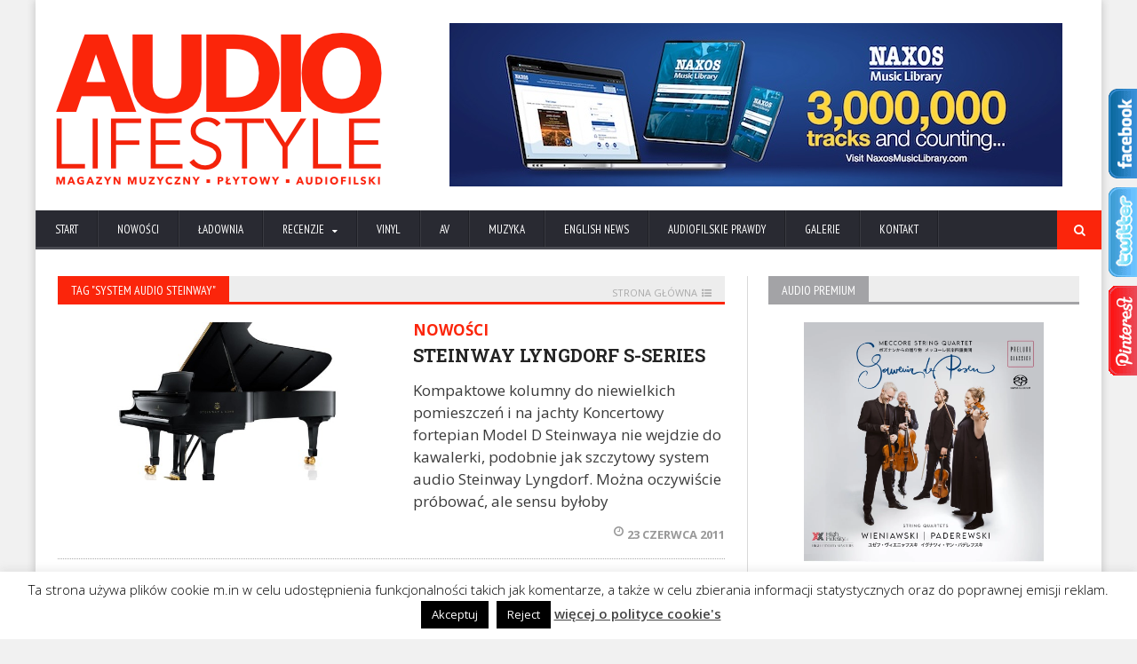

--- FILE ---
content_type: text/html; charset=UTF-8
request_url: https://audiolifestyle.pl/tag/system-audio-steinway/
body_size: 14736
content:
<!DOCTYPE html>
<!--[if IE 7]>
<html class="ie ie7" lang="pl-PL" xmlns:og="http://ogp.me/ns#" xmlns:fb="http://ogp.me/ns/fb#">
<![endif]-->
<!--[if IE 8]>
<html class="ie ie8" lang="pl-PL" xmlns:og="http://ogp.me/ns#" xmlns:fb="http://ogp.me/ns/fb#">
<![endif]-->
<!--[if !(IE 7) | !(IE 8)  ]><!-->

<!-- BEGIN html -->
<html xmlns="http://www.w3.org/1999/xhtml" lang="pl-PL" xmlns:og="http://ogp.me/ns#" xmlns:fb="http://ogp.me/ns/fb#">
<!--<![endif]-->
	<!-- BEGIN head -->
	<head>
		<!-- Title -->
		<title>
			Audio Lifestyle |   system audio Steinway		</title>

		<!-- Meta Tags -->
		<meta http-equiv="content-type" content="text/html; charset=UTF-8" />
		<meta name="viewport" content="width=device-width, initial-scale=1, maximum-scale=1" />
		
		<!-- Favicon -->
					<link rel="shortcut icon" href="https://audiolifestyle.pl/wp-content/uploads/2015/10/A-dodciecia-2.png" type="image/x-icon" />
				
		<link rel="alternate" type="application/rss+xml" href="https://audiolifestyle.pl/feed/" title="Audio Lifestyle latest posts" />
		<link rel="alternate" type="application/rss+xml" href="https://audiolifestyle.pl/comments/feed/" title="Audio Lifestyle latest comments" />
		<link rel="pingback" href="https://audiolifestyle.pl/xmlrpc.php" />

		<meta name='robots' content='max-image-preview:large' />
	<style>img:is([sizes="auto" i], [sizes^="auto," i]) { contain-intrinsic-size: 3000px 1500px }</style>
	<link rel='dns-prefetch' href='//ajax.googleapis.com' />
<link rel='dns-prefetch' href='//fonts.googleapis.com' />
<link rel='dns-prefetch' href='//www.googletagmanager.com' />
<link rel="alternate" type="application/rss+xml" title="Audio Lifestyle &raquo; Kanał z wpisami" href="https://audiolifestyle.pl/feed/" />
<link rel="alternate" type="application/rss+xml" title="Audio Lifestyle &raquo; Kanał z komentarzami" href="https://audiolifestyle.pl/comments/feed/" />
<link rel="alternate" type="application/rss+xml" title="Audio Lifestyle &raquo; Kanał z wpisami otagowanymi jako system audio Steinway" href="https://audiolifestyle.pl/tag/system-audio-steinway/feed/" />
<script type="text/javascript">
/* <![CDATA[ */
window._wpemojiSettings = {"baseUrl":"https:\/\/s.w.org\/images\/core\/emoji\/16.0.1\/72x72\/","ext":".png","svgUrl":"https:\/\/s.w.org\/images\/core\/emoji\/16.0.1\/svg\/","svgExt":".svg","source":{"concatemoji":"https:\/\/audiolifestyle.pl\/wp-includes\/js\/wp-emoji-release.min.js?ver=6.8.3"}};
/*! This file is auto-generated */
!function(s,n){var o,i,e;function c(e){try{var t={supportTests:e,timestamp:(new Date).valueOf()};sessionStorage.setItem(o,JSON.stringify(t))}catch(e){}}function p(e,t,n){e.clearRect(0,0,e.canvas.width,e.canvas.height),e.fillText(t,0,0);var t=new Uint32Array(e.getImageData(0,0,e.canvas.width,e.canvas.height).data),a=(e.clearRect(0,0,e.canvas.width,e.canvas.height),e.fillText(n,0,0),new Uint32Array(e.getImageData(0,0,e.canvas.width,e.canvas.height).data));return t.every(function(e,t){return e===a[t]})}function u(e,t){e.clearRect(0,0,e.canvas.width,e.canvas.height),e.fillText(t,0,0);for(var n=e.getImageData(16,16,1,1),a=0;a<n.data.length;a++)if(0!==n.data[a])return!1;return!0}function f(e,t,n,a){switch(t){case"flag":return n(e,"\ud83c\udff3\ufe0f\u200d\u26a7\ufe0f","\ud83c\udff3\ufe0f\u200b\u26a7\ufe0f")?!1:!n(e,"\ud83c\udde8\ud83c\uddf6","\ud83c\udde8\u200b\ud83c\uddf6")&&!n(e,"\ud83c\udff4\udb40\udc67\udb40\udc62\udb40\udc65\udb40\udc6e\udb40\udc67\udb40\udc7f","\ud83c\udff4\u200b\udb40\udc67\u200b\udb40\udc62\u200b\udb40\udc65\u200b\udb40\udc6e\u200b\udb40\udc67\u200b\udb40\udc7f");case"emoji":return!a(e,"\ud83e\udedf")}return!1}function g(e,t,n,a){var r="undefined"!=typeof WorkerGlobalScope&&self instanceof WorkerGlobalScope?new OffscreenCanvas(300,150):s.createElement("canvas"),o=r.getContext("2d",{willReadFrequently:!0}),i=(o.textBaseline="top",o.font="600 32px Arial",{});return e.forEach(function(e){i[e]=t(o,e,n,a)}),i}function t(e){var t=s.createElement("script");t.src=e,t.defer=!0,s.head.appendChild(t)}"undefined"!=typeof Promise&&(o="wpEmojiSettingsSupports",i=["flag","emoji"],n.supports={everything:!0,everythingExceptFlag:!0},e=new Promise(function(e){s.addEventListener("DOMContentLoaded",e,{once:!0})}),new Promise(function(t){var n=function(){try{var e=JSON.parse(sessionStorage.getItem(o));if("object"==typeof e&&"number"==typeof e.timestamp&&(new Date).valueOf()<e.timestamp+604800&&"object"==typeof e.supportTests)return e.supportTests}catch(e){}return null}();if(!n){if("undefined"!=typeof Worker&&"undefined"!=typeof OffscreenCanvas&&"undefined"!=typeof URL&&URL.createObjectURL&&"undefined"!=typeof Blob)try{var e="postMessage("+g.toString()+"("+[JSON.stringify(i),f.toString(),p.toString(),u.toString()].join(",")+"));",a=new Blob([e],{type:"text/javascript"}),r=new Worker(URL.createObjectURL(a),{name:"wpTestEmojiSupports"});return void(r.onmessage=function(e){c(n=e.data),r.terminate(),t(n)})}catch(e){}c(n=g(i,f,p,u))}t(n)}).then(function(e){for(var t in e)n.supports[t]=e[t],n.supports.everything=n.supports.everything&&n.supports[t],"flag"!==t&&(n.supports.everythingExceptFlag=n.supports.everythingExceptFlag&&n.supports[t]);n.supports.everythingExceptFlag=n.supports.everythingExceptFlag&&!n.supports.flag,n.DOMReady=!1,n.readyCallback=function(){n.DOMReady=!0}}).then(function(){return e}).then(function(){var e;n.supports.everything||(n.readyCallback(),(e=n.source||{}).concatemoji?t(e.concatemoji):e.wpemoji&&e.twemoji&&(t(e.twemoji),t(e.wpemoji)))}))}((window,document),window._wpemojiSettings);
/* ]]> */
</script>
<style id='wp-emoji-styles-inline-css' type='text/css'>

	img.wp-smiley, img.emoji {
		display: inline !important;
		border: none !important;
		box-shadow: none !important;
		height: 1em !important;
		width: 1em !important;
		margin: 0 0.07em !important;
		vertical-align: -0.1em !important;
		background: none !important;
		padding: 0 !important;
	}
</style>
<link rel='stylesheet' id='wp-block-library-css' href='https://audiolifestyle.pl/wp-includes/css/dist/block-library/style.min.css?ver=6.8.3' type='text/css' media='all' />
<style id='classic-theme-styles-inline-css' type='text/css'>
/*! This file is auto-generated */
.wp-block-button__link{color:#fff;background-color:#32373c;border-radius:9999px;box-shadow:none;text-decoration:none;padding:calc(.667em + 2px) calc(1.333em + 2px);font-size:1.125em}.wp-block-file__button{background:#32373c;color:#fff;text-decoration:none}
</style>
<style id='global-styles-inline-css' type='text/css'>
:root{--wp--preset--aspect-ratio--square: 1;--wp--preset--aspect-ratio--4-3: 4/3;--wp--preset--aspect-ratio--3-4: 3/4;--wp--preset--aspect-ratio--3-2: 3/2;--wp--preset--aspect-ratio--2-3: 2/3;--wp--preset--aspect-ratio--16-9: 16/9;--wp--preset--aspect-ratio--9-16: 9/16;--wp--preset--color--black: #000000;--wp--preset--color--cyan-bluish-gray: #abb8c3;--wp--preset--color--white: #ffffff;--wp--preset--color--pale-pink: #f78da7;--wp--preset--color--vivid-red: #cf2e2e;--wp--preset--color--luminous-vivid-orange: #ff6900;--wp--preset--color--luminous-vivid-amber: #fcb900;--wp--preset--color--light-green-cyan: #7bdcb5;--wp--preset--color--vivid-green-cyan: #00d084;--wp--preset--color--pale-cyan-blue: #8ed1fc;--wp--preset--color--vivid-cyan-blue: #0693e3;--wp--preset--color--vivid-purple: #9b51e0;--wp--preset--gradient--vivid-cyan-blue-to-vivid-purple: linear-gradient(135deg,rgba(6,147,227,1) 0%,rgb(155,81,224) 100%);--wp--preset--gradient--light-green-cyan-to-vivid-green-cyan: linear-gradient(135deg,rgb(122,220,180) 0%,rgb(0,208,130) 100%);--wp--preset--gradient--luminous-vivid-amber-to-luminous-vivid-orange: linear-gradient(135deg,rgba(252,185,0,1) 0%,rgba(255,105,0,1) 100%);--wp--preset--gradient--luminous-vivid-orange-to-vivid-red: linear-gradient(135deg,rgba(255,105,0,1) 0%,rgb(207,46,46) 100%);--wp--preset--gradient--very-light-gray-to-cyan-bluish-gray: linear-gradient(135deg,rgb(238,238,238) 0%,rgb(169,184,195) 100%);--wp--preset--gradient--cool-to-warm-spectrum: linear-gradient(135deg,rgb(74,234,220) 0%,rgb(151,120,209) 20%,rgb(207,42,186) 40%,rgb(238,44,130) 60%,rgb(251,105,98) 80%,rgb(254,248,76) 100%);--wp--preset--gradient--blush-light-purple: linear-gradient(135deg,rgb(255,206,236) 0%,rgb(152,150,240) 100%);--wp--preset--gradient--blush-bordeaux: linear-gradient(135deg,rgb(254,205,165) 0%,rgb(254,45,45) 50%,rgb(107,0,62) 100%);--wp--preset--gradient--luminous-dusk: linear-gradient(135deg,rgb(255,203,112) 0%,rgb(199,81,192) 50%,rgb(65,88,208) 100%);--wp--preset--gradient--pale-ocean: linear-gradient(135deg,rgb(255,245,203) 0%,rgb(182,227,212) 50%,rgb(51,167,181) 100%);--wp--preset--gradient--electric-grass: linear-gradient(135deg,rgb(202,248,128) 0%,rgb(113,206,126) 100%);--wp--preset--gradient--midnight: linear-gradient(135deg,rgb(2,3,129) 0%,rgb(40,116,252) 100%);--wp--preset--font-size--small: 13px;--wp--preset--font-size--medium: 20px;--wp--preset--font-size--large: 36px;--wp--preset--font-size--x-large: 42px;--wp--preset--spacing--20: 0.44rem;--wp--preset--spacing--30: 0.67rem;--wp--preset--spacing--40: 1rem;--wp--preset--spacing--50: 1.5rem;--wp--preset--spacing--60: 2.25rem;--wp--preset--spacing--70: 3.38rem;--wp--preset--spacing--80: 5.06rem;--wp--preset--shadow--natural: 6px 6px 9px rgba(0, 0, 0, 0.2);--wp--preset--shadow--deep: 12px 12px 50px rgba(0, 0, 0, 0.4);--wp--preset--shadow--sharp: 6px 6px 0px rgba(0, 0, 0, 0.2);--wp--preset--shadow--outlined: 6px 6px 0px -3px rgba(255, 255, 255, 1), 6px 6px rgba(0, 0, 0, 1);--wp--preset--shadow--crisp: 6px 6px 0px rgba(0, 0, 0, 1);}:where(.is-layout-flex){gap: 0.5em;}:where(.is-layout-grid){gap: 0.5em;}body .is-layout-flex{display: flex;}.is-layout-flex{flex-wrap: wrap;align-items: center;}.is-layout-flex > :is(*, div){margin: 0;}body .is-layout-grid{display: grid;}.is-layout-grid > :is(*, div){margin: 0;}:where(.wp-block-columns.is-layout-flex){gap: 2em;}:where(.wp-block-columns.is-layout-grid){gap: 2em;}:where(.wp-block-post-template.is-layout-flex){gap: 1.25em;}:where(.wp-block-post-template.is-layout-grid){gap: 1.25em;}.has-black-color{color: var(--wp--preset--color--black) !important;}.has-cyan-bluish-gray-color{color: var(--wp--preset--color--cyan-bluish-gray) !important;}.has-white-color{color: var(--wp--preset--color--white) !important;}.has-pale-pink-color{color: var(--wp--preset--color--pale-pink) !important;}.has-vivid-red-color{color: var(--wp--preset--color--vivid-red) !important;}.has-luminous-vivid-orange-color{color: var(--wp--preset--color--luminous-vivid-orange) !important;}.has-luminous-vivid-amber-color{color: var(--wp--preset--color--luminous-vivid-amber) !important;}.has-light-green-cyan-color{color: var(--wp--preset--color--light-green-cyan) !important;}.has-vivid-green-cyan-color{color: var(--wp--preset--color--vivid-green-cyan) !important;}.has-pale-cyan-blue-color{color: var(--wp--preset--color--pale-cyan-blue) !important;}.has-vivid-cyan-blue-color{color: var(--wp--preset--color--vivid-cyan-blue) !important;}.has-vivid-purple-color{color: var(--wp--preset--color--vivid-purple) !important;}.has-black-background-color{background-color: var(--wp--preset--color--black) !important;}.has-cyan-bluish-gray-background-color{background-color: var(--wp--preset--color--cyan-bluish-gray) !important;}.has-white-background-color{background-color: var(--wp--preset--color--white) !important;}.has-pale-pink-background-color{background-color: var(--wp--preset--color--pale-pink) !important;}.has-vivid-red-background-color{background-color: var(--wp--preset--color--vivid-red) !important;}.has-luminous-vivid-orange-background-color{background-color: var(--wp--preset--color--luminous-vivid-orange) !important;}.has-luminous-vivid-amber-background-color{background-color: var(--wp--preset--color--luminous-vivid-amber) !important;}.has-light-green-cyan-background-color{background-color: var(--wp--preset--color--light-green-cyan) !important;}.has-vivid-green-cyan-background-color{background-color: var(--wp--preset--color--vivid-green-cyan) !important;}.has-pale-cyan-blue-background-color{background-color: var(--wp--preset--color--pale-cyan-blue) !important;}.has-vivid-cyan-blue-background-color{background-color: var(--wp--preset--color--vivid-cyan-blue) !important;}.has-vivid-purple-background-color{background-color: var(--wp--preset--color--vivid-purple) !important;}.has-black-border-color{border-color: var(--wp--preset--color--black) !important;}.has-cyan-bluish-gray-border-color{border-color: var(--wp--preset--color--cyan-bluish-gray) !important;}.has-white-border-color{border-color: var(--wp--preset--color--white) !important;}.has-pale-pink-border-color{border-color: var(--wp--preset--color--pale-pink) !important;}.has-vivid-red-border-color{border-color: var(--wp--preset--color--vivid-red) !important;}.has-luminous-vivid-orange-border-color{border-color: var(--wp--preset--color--luminous-vivid-orange) !important;}.has-luminous-vivid-amber-border-color{border-color: var(--wp--preset--color--luminous-vivid-amber) !important;}.has-light-green-cyan-border-color{border-color: var(--wp--preset--color--light-green-cyan) !important;}.has-vivid-green-cyan-border-color{border-color: var(--wp--preset--color--vivid-green-cyan) !important;}.has-pale-cyan-blue-border-color{border-color: var(--wp--preset--color--pale-cyan-blue) !important;}.has-vivid-cyan-blue-border-color{border-color: var(--wp--preset--color--vivid-cyan-blue) !important;}.has-vivid-purple-border-color{border-color: var(--wp--preset--color--vivid-purple) !important;}.has-vivid-cyan-blue-to-vivid-purple-gradient-background{background: var(--wp--preset--gradient--vivid-cyan-blue-to-vivid-purple) !important;}.has-light-green-cyan-to-vivid-green-cyan-gradient-background{background: var(--wp--preset--gradient--light-green-cyan-to-vivid-green-cyan) !important;}.has-luminous-vivid-amber-to-luminous-vivid-orange-gradient-background{background: var(--wp--preset--gradient--luminous-vivid-amber-to-luminous-vivid-orange) !important;}.has-luminous-vivid-orange-to-vivid-red-gradient-background{background: var(--wp--preset--gradient--luminous-vivid-orange-to-vivid-red) !important;}.has-very-light-gray-to-cyan-bluish-gray-gradient-background{background: var(--wp--preset--gradient--very-light-gray-to-cyan-bluish-gray) !important;}.has-cool-to-warm-spectrum-gradient-background{background: var(--wp--preset--gradient--cool-to-warm-spectrum) !important;}.has-blush-light-purple-gradient-background{background: var(--wp--preset--gradient--blush-light-purple) !important;}.has-blush-bordeaux-gradient-background{background: var(--wp--preset--gradient--blush-bordeaux) !important;}.has-luminous-dusk-gradient-background{background: var(--wp--preset--gradient--luminous-dusk) !important;}.has-pale-ocean-gradient-background{background: var(--wp--preset--gradient--pale-ocean) !important;}.has-electric-grass-gradient-background{background: var(--wp--preset--gradient--electric-grass) !important;}.has-midnight-gradient-background{background: var(--wp--preset--gradient--midnight) !important;}.has-small-font-size{font-size: var(--wp--preset--font-size--small) !important;}.has-medium-font-size{font-size: var(--wp--preset--font-size--medium) !important;}.has-large-font-size{font-size: var(--wp--preset--font-size--large) !important;}.has-x-large-font-size{font-size: var(--wp--preset--font-size--x-large) !important;}
:where(.wp-block-post-template.is-layout-flex){gap: 1.25em;}:where(.wp-block-post-template.is-layout-grid){gap: 1.25em;}
:where(.wp-block-columns.is-layout-flex){gap: 2em;}:where(.wp-block-columns.is-layout-grid){gap: 2em;}
:root :where(.wp-block-pullquote){font-size: 1.5em;line-height: 1.6;}
</style>
<link rel='stylesheet' id='cookie-law-info-css' href='https://audiolifestyle.pl/wp-content/plugins/cookie-law-info/legacy/public/css/cookie-law-info-public.css?ver=3.3.9.1' type='text/css' media='all' />
<link rel='stylesheet' id='cookie-law-info-gdpr-css' href='https://audiolifestyle.pl/wp-content/plugins/cookie-law-info/legacy/public/css/cookie-law-info-gdpr.css?ver=3.3.9.1' type='text/css' media='all' />
<link rel='stylesheet' id='google-fonts-1-css' href='https://fonts.googleapis.com/css?family=Open+Sans&#038;ver=6.8.3' type='text/css' media='all' />
<link rel='stylesheet' id='google-fonts-2-css' href='https://fonts.googleapis.com/css?family=PT+Sans+Narrow&#038;ver=6.8.3' type='text/css' media='all' />
<link rel='stylesheet' id='google-fonts-3-css' href='https://fonts.googleapis.com/css?family=Roboto+Slab&#038;ver=6.8.3' type='text/css' media='all' />
<link rel='stylesheet' id='reset-css' href='https://audiolifestyle.pl/wp-content/themes/novomag-theme/css/reset.css?ver=6.8.3' type='text/css' media='all' />
<link rel='stylesheet' id='font-awesome-css' href='https://audiolifestyle.pl/wp-content/themes/novomag-theme/css/font-awesome.min.css?ver=6.8.3' type='text/css' media='all' />
<link rel='stylesheet' id='main-stylesheet-css' href='https://audiolifestyle.pl/wp-content/themes/novomag-theme/css/main-stylesheet.css?ver=6.8.3' type='text/css' media='all' />
<link rel='stylesheet' id='lightbox-css' href='https://audiolifestyle.pl/wp-content/themes/novomag-theme/css/lightbox.css?ver=6.8.3' type='text/css' media='all' />
<link rel='stylesheet' id='shortcodes-css' href='https://audiolifestyle.pl/wp-content/themes/novomag-theme/css/shortcodes.css?ver=6.8.3' type='text/css' media='all' />
<link rel='stylesheet' id='owl-carousel-css' href='https://audiolifestyle.pl/wp-content/themes/novomag-theme/css/owl.carousel.css?ver=6.8.3' type='text/css' media='all' />
<link rel='stylesheet' id='responsive-css' href='https://audiolifestyle.pl/wp-content/themes/novomag-theme/css/responsive.css?ver=6.8.3' type='text/css' media='all' />
<!--[if lt IE 8]>
<link rel='stylesheet' id='ie-only-styles-css' href='https://audiolifestyle.pl/wp-content/themes/novomag-theme/css/ie-ancient.css?ver=6.8.3' type='text/css' media='all' />
<![endif]-->
<link rel='stylesheet' id='fonts-css' href='https://audiolifestyle.pl/wp-content/themes/novomag-theme/css/fonts.php?ver=6.8.3' type='text/css' media='all' />
<link rel='stylesheet' id='dynamic-css-css' href='https://audiolifestyle.pl/wp-content/themes/novomag-theme/css/dynamic-css.php?ver=6.8.3' type='text/css' media='all' />
<link rel='stylesheet' id='style-css' href='https://audiolifestyle.pl/wp-content/themes/novomag-theme-child/style.css?ver=6.8.3' type='text/css' media='all' />
<link rel='stylesheet' id='fancybox-css' href='https://audiolifestyle.pl/wp-content/plugins/easy-fancybox/fancybox/1.5.4/jquery.fancybox.min.css?ver=6.8.3' type='text/css' media='screen' />
<style id='fancybox-inline-css' type='text/css'>
#fancybox-outer{background:#ffffff}#fancybox-content{background:#ffffff;border-color:#ffffff;color:#000000;}#fancybox-title,#fancybox-title-float-main{color:#fff}
</style>
<script type="text/javascript" src="//ajax.googleapis.com/ajax/libs/jquery/1.11.2/jquery.min.js?ver=1.11.2" id="jquery-js"></script>
<script type="text/javascript" id="cookie-law-info-js-extra">
/* <![CDATA[ */
var Cli_Data = {"nn_cookie_ids":[],"cookielist":[],"non_necessary_cookies":[],"ccpaEnabled":"","ccpaRegionBased":"","ccpaBarEnabled":"","strictlyEnabled":["necessary","obligatoire"],"ccpaType":"gdpr","js_blocking":"","custom_integration":"","triggerDomRefresh":"","secure_cookies":""};
var cli_cookiebar_settings = {"animate_speed_hide":"500","animate_speed_show":"500","background":"#fff","border":"#444","border_on":"","button_1_button_colour":"#000","button_1_button_hover":"#000000","button_1_link_colour":"#fff","button_1_as_button":"1","button_1_new_win":"","button_2_button_colour":"#333","button_2_button_hover":"#292929","button_2_link_colour":"#444","button_2_as_button":"","button_2_hidebar":"1","button_3_button_colour":"#000","button_3_button_hover":"#000000","button_3_link_colour":"#fff","button_3_as_button":"1","button_3_new_win":"","button_4_button_colour":"#000","button_4_button_hover":"#000000","button_4_link_colour":"#fff","button_4_as_button":"1","button_7_button_colour":"#61a229","button_7_button_hover":"#4e8221","button_7_link_colour":"#fff","button_7_as_button":"1","button_7_new_win":"","font_family":"inherit","header_fix":"","notify_animate_hide":"1","notify_animate_show":"","notify_div_id":"#cookie-law-info-bar","notify_position_horizontal":"right","notify_position_vertical":"bottom","scroll_close":"","scroll_close_reload":"1","accept_close_reload":"","reject_close_reload":"","showagain_tab":"","showagain_background":"#fff","showagain_border":"#000","showagain_div_id":"#cookie-law-info-again","showagain_x_position":"100px","text":"#000","show_once_yn":"","show_once":"10000","logging_on":"","as_popup":"","popup_overlay":"1","bar_heading_text":"","cookie_bar_as":"banner","popup_showagain_position":"bottom-right","widget_position":"left"};
var log_object = {"ajax_url":"https:\/\/audiolifestyle.pl\/wp-admin\/admin-ajax.php"};
/* ]]> */
</script>
<script type="text/javascript" src="https://audiolifestyle.pl/wp-content/plugins/cookie-law-info/legacy/public/js/cookie-law-info-public.js?ver=3.3.9.1" id="cookie-law-info-js"></script>
<link rel="https://api.w.org/" href="https://audiolifestyle.pl/wp-json/" /><link rel="alternate" title="JSON" type="application/json" href="https://audiolifestyle.pl/wp-json/wp/v2/tags/3658" /><link rel="EditURI" type="application/rsd+xml" title="RSD" href="https://audiolifestyle.pl/xmlrpc.php?rsd" />
<meta name="generator" content="WordPress 6.8.3" />
<meta name="generator" content="Site Kit by Google 1.168.0" /><script type="text/javascript">
  var tab1_pos=0;
  var wpfb1_tab_width;
    var tab2_pos=0;
  var wpfb2_tab_width;
    var tab3_pos=0;
  var wpfb3_tab_width;
  jQuery(window).load(function(){
  var tab_width=32;
  wpfb1_tab_width=32;
  if (jQuery("#wp-flybox_tab1").length > 0 && tab1_pos==0) 
    {
    var i_width=jQuery("#wp-flybox_tab1").width()-tab_width;
    i_width='-'+i_width+'px';
    document.getElementById('wp-flybox_tab1').style.right=i_width;
    }
    var tab_width=32;
  wpfb2_tab_width=32;
  if (jQuery("#wp-flybox_tab2").length > 0 && tab2_pos==0) 
    {
    var i_width=jQuery("#wp-flybox_tab2").width()-tab_width;
    i_width='-'+i_width+'px';
    document.getElementById('wp-flybox_tab2').style.right=i_width;
    }
    var tab_width=32;
  wpfb3_tab_width=32;
  if (jQuery("#wp-flybox_tab3").length > 0 && tab3_pos==0) 
    {
    var i_width=jQuery("#wp-flybox_tab3").width()-tab_width;
    i_width='-'+i_width+'px';
    document.getElementById('wp-flybox_tab3').style.right=i_width;
    }
  });

jQuery(document).ready(function(){
var doc_height=jQuery(document).height()
var scrollTooMuch=parseInt('');
if (scrollTooMuch===NaN || scrollTooMuch==''){scrollTooMuch=0;}
jQuery('#wpflybox_container').height(doc_height-scrollTooMuch);
  var tab_width=32;
  if (jQuery("#wp-flybox_tab1").length > 0) 
    {
    var i_width=jQuery("#wp-flybox_tab1").width()-tab_width;
    i_width='-'+i_width+'px';
    document.getElementById('wp-flybox_tab1').style.right=i_width;
    }
    var tab_width=32;
  if (jQuery("#wp-flybox_tab2").length > 0) 
    {
    var i_width=jQuery("#wp-flybox_tab2").width()-tab_width;
    i_width='-'+i_width+'px';
    document.getElementById('wp-flybox_tab2').style.right=i_width;
    }
    var tab_width=32;
  if (jQuery("#wp-flybox_tab3").length > 0) 
    {
    var i_width=jQuery("#wp-flybox_tab3").width()-tab_width;
    i_width='-'+i_width+'px';
    document.getElementById('wp-flybox_tab3').style.right=i_width;
    }
    jQuery("#wp-flybox_tab1 div.wp_but").click(function(){
    
    if(tab1_pos==0)
      {
      jQuery("#wp-flybox_tab1").animate({right:'0px'});
                var tab_width=32;
          var wpfb1_tab_width=32;
          var j_width=jQuery("#wp-flybox_tab2").width()-tab_width;
          j_width='-'+j_width;
          jQuery("#wp-flybox_tab2").animate({right:j_width});
                    var tab_width=32;
          var wpfb1_tab_width=32;
          var j_width=jQuery("#wp-flybox_tab3").width()-tab_width;
          j_width='-'+j_width;
          jQuery("#wp-flybox_tab3").animate({right:j_width});
                  tab1_pos=0;
                tab2_pos=0;
                tab3_pos=0;
              tab1_pos=1;
            } else {  
      var tab_width=32;   
      var i_width=jQuery("#wp-flybox_tab1").width()-tab_width;
      i_width='-'+i_width;
      jQuery("#wp-flybox_tab1").animate({right:i_width});
             
      tab1_pos=0;
      }
  });
    jQuery("#wp-flybox_tab2 div.wp_but").click(function(){
    
    if(tab2_pos==0)
      {
      jQuery("#wp-flybox_tab2").animate({right:'0px'});
                var tab_width=32;
          var wpfb2_tab_width=32;
          var j_width=jQuery("#wp-flybox_tab1").width()-tab_width;
          j_width='-'+j_width;
          jQuery("#wp-flybox_tab1").animate({right:j_width});
                    var tab_width=32;
          var wpfb2_tab_width=32;
          var j_width=jQuery("#wp-flybox_tab3").width()-tab_width;
          j_width='-'+j_width;
          jQuery("#wp-flybox_tab3").animate({right:j_width});
                  tab1_pos=0;
                tab2_pos=0;
                tab3_pos=0;
              tab2_pos=1;
            } else {  
      var tab_width=32;   
      var i_width=jQuery("#wp-flybox_tab2").width()-tab_width;
      i_width='-'+i_width;
      jQuery("#wp-flybox_tab2").animate({right:i_width});
             
      tab2_pos=0;
      }
  });
    jQuery("#wp-flybox_tab3 div.wp_but").click(function(){
    
    if(tab3_pos==0)
      {
      jQuery("#wp-flybox_tab3").animate({right:'0px'});
                var tab_width=32;
          var wpfb3_tab_width=32;
          var j_width=jQuery("#wp-flybox_tab1").width()-tab_width;
          j_width='-'+j_width;
          jQuery("#wp-flybox_tab1").animate({right:j_width});
                    var tab_width=32;
          var wpfb3_tab_width=32;
          var j_width=jQuery("#wp-flybox_tab2").width()-tab_width;
          j_width='-'+j_width;
          jQuery("#wp-flybox_tab2").animate({right:j_width});
                  tab1_pos=0;
                tab2_pos=0;
                tab3_pos=0;
              tab3_pos=1;
            } else {  
      var tab_width=32;   
      var i_width=jQuery("#wp-flybox_tab3").width()-tab_width;
      i_width='-'+i_width;
      jQuery("#wp-flybox_tab3").animate({right:i_width});
             
      tab3_pos=0;
      }
  });
  
});
//get cookie and set cookie
//write cookie
var d = new Date();
    d.setTime(d.getTime() + (30*24*60*60*1000));
    var expires = d.toUTCString();
document.cookie = 'wp-flybox-seen=1; expires='+expires+'; path=/';
 
//auto out
jQuery(window).load(function(){
  
});

//resize
var resizeTimer;
jQuery(window).on('resize', function(e) {

  clearTimeout(resizeTimer);
  resizeTimer = setTimeout(function() {
          var tab_width=32;
      if (jQuery("#wp-flybox_tab1").length > 0) 
        {
        var i_width=jQuery("#wp-flybox_tab1").width()-tab_width;
        i_width='-'+i_width+'px';
        document.getElementById('wp-flybox_tab1').style.right=i_width;    
        }
            var tab_width=32;
      if (jQuery("#wp-flybox_tab2").length > 0) 
        {
        var i_width=jQuery("#wp-flybox_tab2").width()-tab_width;
        i_width='-'+i_width+'px';
        document.getElementById('wp-flybox_tab2').style.right=i_width;    
        }
            var tab_width=32;
      if (jQuery("#wp-flybox_tab3").length > 0) 
        {
        var i_width=jQuery("#wp-flybox_tab3").width()-tab_width;
        i_width='-'+i_width+'px';
        document.getElementById('wp-flybox_tab3').style.right=i_width;    
        }
                  
  }, 350);

});

//resize
/*
var resizeId;
jQuery(window).resize(function() {
    clearTimeout(resizeId);
    resizeId = setTimeout(doneResizing, 500);
});
 
 
function doneResizing(){
    var scrollTooMuch=parseInt('');
    if (scrollTooMuch===NaN){scrollTooMuch=0;}
    jQuery('#wpflybox_container').height(0);
    document.getElementById("wpflybox_container").style.height ='0px';
    var doc_height=jQuery(document).height()
    jQuery('#wpflybox_container').height(doc_height-scrollTooMuch); 
}
*/
</script>

<!-- START - Open Graph and Twitter Card Tags 3.3.7 -->
 <!-- Facebook Open Graph -->
  <meta property="og:locale" content="pl_PL"/>
  <meta property="og:site_name" content="Audio Lifestyle"/>
  <meta property="og:title" content="system audio Steinway"/>
  <meta property="og:url" content="https://audiolifestyle.pl/tag/system-audio-steinway/"/>
  <meta property="og:type" content="article"/>
  <meta property="og:description" content="Magazyn muzyczny, płytowy i audiofilski"/>
  <meta property="fb:app_id" content="502857196564365"/>
 <!-- Google+ / Schema.org -->
  <meta itemprop="name" content="system audio Steinway"/>
  <meta itemprop="headline" content="system audio Steinway"/>
  <meta itemprop="description" content="Magazyn muzyczny, płytowy i audiofilski"/>
 <!-- Twitter Cards -->
  <meta name="twitter:title" content="system audio Steinway"/>
  <meta name="twitter:url" content="https://audiolifestyle.pl/tag/system-audio-steinway/"/>
  <meta name="twitter:card" content="summary_large_image"/>
 <!-- SEO -->
 <!-- Misc. tags -->
 <!-- is_tag -->
<!-- END - Open Graph and Twitter Card Tags 3.3.7 -->
	
	
<link href='https://fonts.googleapis.com/css?family=Open+Sans:400,300,300italic,400italic,600,600italic,700,700italic,800,800italic&subset=latin,latin-ext' rel='stylesheet' type='text/css'>
    <link href='https://fonts.googleapis.com/css?family=Roboto+Slab:400,100,300,700&subset=latin,latin-ext' rel='stylesheet' type='text/css'>
	<!-- END head -->
        <script>
  (function(i,s,o,g,r,a,m){i['GoogleAnalyticsObject']=r;i[r]=i[r]||function(){
  (i[r].q=i[r].q||[]).push(arguments)},i[r].l=1*new Date();a=s.createElement(o),
  m=s.getElementsByTagName(o)[0];a.async=1;a.src=g;m.parentNode.insertBefore(a,m)
  })(window,document,'script','//www.google-analytics.com/analytics.js','ga');

  ga('create', 'UA-67555377-1', 'auto');
  ga('send', 'pageview');

</script>
	</head>
	
	<!-- BEGIN body -->
	<body data-rsssl=1 class="archive tag tag-system-audio-steinway tag-3658 wp-theme-novomag-theme wp-child-theme-novomag-theme-child">
           <div id="fb-root"></div>
<script>(function(d, s, id) {
  var js, fjs = d.getElementsByTagName(s)[0];
  if (d.getElementById(id)) return;
  js = d.createElement(s); js.id = id;
  js.src = "https://connect.facebook.net/pl_PL/sdk.js#xfbml=1&version=v2.4&appId=502857196564365";
  fjs.parentNode.insertBefore(js, fjs);
}(document, 'script', 'facebook-jssdk'));</script>
			
					

		<!-- BEGIN .boxed -->
		<div class="boxed active">
			
			<!-- BEGIN .header -->
			<header class="header">
				
				<!-- BEGIN .wrapper -->
				<div class="wrapper">
					
					<div class="header-block">
						<div class="header-logo">
															<a href="https://audiolifestyle.pl"><img src="https://audiolifestyle.pl/wp-content/uploads/2015/09/audiolifestyle-2015.png" alt="Audio Lifestyle" /></a>
													</div>
													<div class="header-banner">
								<a href="https://www.naxos.com/" target="_blank"><img src="https://audiolifestyle.pl/wp-content/uploads/2025/01/naxos2025.jpg" alt="" title="" /></a>															</div>
						
					</div>
					
				<!-- END .wrapper -->
				</div>

				<nav class="main-menu">
					
					<!-- BEGIN .wrapper -->
					<div class="wrapper">
						
						<ul class="menu menu" rel="Main Menu"><li id="menu-item-30957" class="normal-drop  menu-single menu-item menu-item-type-post_type menu-item-object-page menu-item-home"><a href="https://audiolifestyle.pl/" style="border-bottom: 3px solid #C12026; ">Start</a></li>
<li id="menu-item-30959" class="normal-drop  menu-single menu-item menu-item-type-taxonomy menu-item-object-category"><a href="https://audiolifestyle.pl/category/nowosci/">NOWOŚCI</a></li>
<li id="menu-item-30960" class="normal-drop  menu-single menu-item menu-item-type-taxonomy menu-item-object-category"><a href="https://audiolifestyle.pl/category/ladownia/">ŁADOWNIA</a></li>
<li id="menu-item-31359" class="normal-drop  menu-single menu-item menu-item-type-taxonomy menu-item-object-category menu-item-has-children ot-dropdown"><a href="https://audiolifestyle.pl/category/recenzje-i-testy/"><span>RECENZJE</span></a>
<ul class="sub-menu">
	<li id="menu-item-31360" class="normal-drop  menu-single menu-item menu-item-type-taxonomy menu-item-object-category"><a href="https://audiolifestyle.pl/category/recenzje-i-testy/plyty/">PŁYTY</a></li>
	<li id="menu-item-31361" class="normal-drop  menu-single menu-item menu-item-type-taxonomy menu-item-object-category"><a href="https://audiolifestyle.pl/category/recenzje-i-testy/sprzet/">SPRZĘT</a></li>
</ul>
</li>
<li id="menu-item-31459" class="normal-drop  menu-single menu-item menu-item-type-taxonomy menu-item-object-category"><a href="https://audiolifestyle.pl/category/vinyl/">VINYL</a></li>
<li id="menu-item-31458" class="normal-drop  menu-single menu-item menu-item-type-taxonomy menu-item-object-category"><a href="https://audiolifestyle.pl/category/audio-video/">AV</a></li>
<li id="menu-item-31362" class="normal-drop  menu-single menu-item menu-item-type-taxonomy menu-item-object-category"><a href="https://audiolifestyle.pl/category/muzyka/">MUZYKA</a></li>
<li id="menu-item-31363" class="normal-drop  menu-single menu-item menu-item-type-taxonomy menu-item-object-category"><a href="https://audiolifestyle.pl/category/english-news/">ENGLISH NEWS</a></li>
<li id="menu-item-31364" class="normal-drop  menu-single menu-item menu-item-type-post_type menu-item-object-page"><a href="https://audiolifestyle.pl/audiofilskie-prawdy/">AUDIOFILSKIE PRAWDY</a></li>
<li id="menu-item-35442" class="normal-drop  menu-single menu-item menu-item-type-post_type menu-item-object-page"><a href="https://audiolifestyle.pl/galerie/">Galerie</a></li>
<li id="menu-item-31365" class="normal-drop  menu-single menu-item menu-item-type-post_type menu-item-object-page"><a href="https://audiolifestyle.pl/kontakt_01/">KONTAKT</a></li>
</ul>													<div class="search-block">
								<form method="get" action="https://audiolifestyle.pl" name="searchform">
									<input type="text" class="search-value" value=""  name="s" id="s"/>
									<input type="submit" class="search-button" value="&#xf002;" />
								</form>
							</div>
											<!-- END .wrapper -->
					</div>

				</nav>


			<!-- END .header -->
			</header>



	<!-- BEGIN .content -->
	<section class="content has-sidebar">
		<!-- BEGIN .wrapper -->
		<div class="wrapper">
						</div>
		<!-- BEGIN .wrapper -->
		<div class="wrapper">

			<div class="main-content left">






			<!-- BEGIN .panel -->
		<div class="panel">
							

 
	<div class="p-title">
		<h2 style="background-color: #FB250B;">Tag "system audio Steinway"</h2>
	</div>
	<a href="https://audiolifestyle.pl" class="upper-title">STRONA GŁÓWNA<i class="fa fa-home"></i></a>

					<!-- START .blog-lis-->
	<div class="blog-list style-1">								<div class="item post-4833 post type-post status-publish format-standard has-post-thumbnail hentry category-nowosci tag-lyngdorf tag-steinway tag-system-audio-steinway">
					<div class="item-header">
					<a href="https://audiolifestyle.pl/nowosci/steinway-lyngdorf-s-series/" class="item-photo">
		<img src="https://audiolifestyle.pl/wp-content/uploads/2011/06/steinway-677x316_c.jpg" alt="STEINWAY LYNGDORF S-SERIES" />	</a>
							</div>
						<div class="item-content">
									<a href="https://audiolifestyle.pl/category/nowosci/" class="category-link" style="color: #FB250B">
							<strong>NOWOŚCI</strong>
						</a>
											<h3>
				<a href="https://audiolifestyle.pl/nowosci/steinway-lyngdorf-s-series/">STEINWAY LYNGDORF S-SERIES</a>
			</h3>
						<p>Kompaktowe kolumny do niewielkich pomieszczeń i na jachty Koncertowy fortepian Model D Steinwaya nie wejdzie do kawalerki, podobnie jak szczytowy system audio Steinway Lyngdorf. Można oczywiście próbować, ale sensu byłoby</p>
		</div>
		<div class="item-footer">
			<span class="foot-categories">
							</span>
			<span class="right">
									<a href="https://audiolifestyle.pl/2011/06/">
						<i class="fa fa-clock-o"></i>23 czerwca 2011					</a>
											</span>
		</div>
	</div>									<!-- END .blog-lis-->
	</div>				<div class="pagination">
					</div>
	
	<!-- END .panel -->
	</div>			</div>

				
	<!-- BEGIN #sidebar -->
	<aside id="sidebar" class="right">
		<div class="widget-1 first widget"><div class="w-title"><h3>AUDIO PREMIUM</h3></div><div class="wp-widget-group__inner-blocks">
<figure class="wp-block-image size-large"><a href="https://preludeclassics.com/home"><img loading="lazy" decoding="async" width="1024" height="1024" src="https://audiolifestyle.pl/wp-content/uploads/2025/05/prelude-1024x1024.webp" alt="" class="wp-image-55411" srcset="https://audiolifestyle.pl/wp-content/uploads/2025/05/prelude-1024x1024.webp 1024w, https://audiolifestyle.pl/wp-content/uploads/2025/05/prelude-300x300.webp 300w, https://audiolifestyle.pl/wp-content/uploads/2025/05/prelude-150x150.webp 150w, https://audiolifestyle.pl/wp-content/uploads/2025/05/prelude-768x768.webp 768w, https://audiolifestyle.pl/wp-content/uploads/2025/05/prelude-1536x1536.webp 1536w, https://audiolifestyle.pl/wp-content/uploads/2025/05/prelude.webp 1630w" sizes="auto, (max-width: 1024px) 100vw, 1024px" /></a></figure>
</div></div><div class="widget-2 widget"><div class="w-title"><h3>ARCYNAGRANIE</h3></div><div class="wp-widget-group__inner-blocks"><div class="wp-block-image">
<figure class="aligncenter size-large"><a href="https://www.pentatonemusic.com/"><img decoding="async" src="https://audiolifestyle.pl/wp-content/uploads/2025/05/PTC5187030-Aimard-Kurtag-cover-lowres.jpg" alt=""/></a></figure></div></div></div><div class="widget-3 last widget">
<figure class="wp-block-pullquote"><blockquote><p>Michael Richter</p><cite>Muzyka nie zna granic. Zwłaszcza marszowa.</cite></blockquote></figure>
</div>	<!-- END #sidebar -->
	</aside>
	
		<!-- END .wrapper -->
		</div>
		
	<!-- BEGIN .content -->
	</section>


							<!-- BEGIN .footer -->
			<footer class="footer">
				
				<!-- BEGIN .wrapper -->
				<div class="wrapper">
					
					<!-- BEGIN .footer-widgets -->
					<div class="footer-widgets">
						
												
					<!-- END .footer-widgets -->
					</div>
					
				<!-- END .wrapper -->
				</div>

				<div class="footer-bottom">
					<!-- BEGIN .wrapper -->
					<div class="wrapper">

						<p class="left">© 2025 AUDIOLIFESTYLE.PL <b>ALL RIGHTS RESERVED<b>.</p>
						
						<div class="clear-float"></div>
						
					<!-- END .wrapper -->
					</div>
				</div>
				
			<!-- END .footer -->
			</footer>
			
		<!-- END .boxed -->
		</div>



		<div class="lightbox">
			<div class="lightcontent-loading">
				<a href="#" onclick="javascript:lightboxclose();" class="light-close"><i class="fa fa-minus-square"></i>&nbsp;&nbsp;Close Window</a>
				<div class="loading-box">
					<h3>Loading, Please Wait!</h3>
					<span>This may take a second or two.</span>
					<span class="loading-image"><img src="https://audiolifestyle.pl/wp-content/themes/novomag-theme/images/loading.gif" title="Loading" alt="Loading" /></span>
				</div>
			</div>
			<div class="lightcontent"></div>
		</div>


<script>

			var _otSliderAuto = false;
				
		var _otSliderTime = (!_otSliderTime)?4:_otSliderTime;
		var _otSliderCurrentPage = 0;

		function themesAutoLoad() {
			var thenextpage = (jQuery(".slider > .slider-navigation > li.active").next().index() == "-1")?0:jQuery(".slider > .slider-navigation > li.active").next().index();
			setTimeout(function() {
				if(_otSliderAuto){
					themesLoadPage(thenextpage);
					themesAutoLoad();
				}
			}, 1000*_otSliderTime);
		}

		function themesCancelLoad() {
			_otSliderAuto = false;
		}

		function themesLoadPage(num) {
			jQuery(".slider > .slider-image > a").eq(num).addClass("active").siblings(".active").removeClass("active");
			jQuery(".slider > .slider-navigation > li").eq(num).addClass("active").siblings(".active").removeClass("active");
			_otSliderCurrentPage = num+1;
		}
	</script>

	<div class="wp-flybox_tab" id="wp-flybox_tab1" style="pointer-events:all;width:auto;display:inline-block;overflow:hidden;position:fixed;border:0px;right:-9990px;top:100px;z-index:9991 !important"><div style="height:10px;width:32px;display:inline-block;inline-block;float:right;"></div><div class="wp_but" style="display:inline-block;float:left;cursor:pointer;"><div style="margin:0px; width:33px; height:101px; background-position:0px -303px; background-image:url('https://audiolifestyle.pl/wp-content/plugins/wp-flybox/static/FlyBoxSpriteRight.png');padding:0px;"> </div></div><div style="float:left;"><div style="background-color:#ffffff; overflow:hidden; width:300px; height:550px;border:1px solid #3B5998;display:inline-block;">
<iframe title="Facebook" src="https://www.facebook.com/plugins/likebox.php?href=https%3A%2F%2Fwww.facebook.com%2FAudioLifestyle%2F&amp;width=300&amp;height=550&amp;colorscheme=light&amp;show_faces=true&amp;stream=true&amp;header=false&amp;small_header=false&amp;hide_cover=false&amp;hide_cta=false" style="border:none;width:300px; height:550px;background-color:#ffffff;">iframes not supported by your browser.</iframe>
</div></div></div><div class="wp-flybox_tab" id="wp-flybox_tab2" style="pointer-events:all;width:auto;display:inline-block;overflow:hidden;position:fixed;border:0px;right:-9990px;top:211px;z-index:9992 !important"><div style="height:10px;width:32px;display:inline-block;inline-block;float:right;"></div><div class="wp_but" style="display:inline-block;float:left;cursor:pointer;"><div style="margin:0px; width:33px; height:101px; background-position:0px -606px; background-image:url('https://audiolifestyle.pl/wp-content/plugins/wp-flybox/static/FlyBoxSpriteRight.png');padding:0px;"> </div></div><div style="float:left;">  <div style="background-color:#ffffff;border:1px solid #4099FF;display:inline-block;width:220px;padding:5px 5px 5px 5px; font-family:\'Lucida grande\',tahoma,verdana,arial,sans-serif;">
  	<div style="color:#555;border-bottom:1px solid #D8DFEA;color:#555; height:60px; position:relative;">
  		<div style="position:absolute;top:5px;left:5px;">
  			<a target="_blank" href="http://twitter.com/AudioLifestyle">
  				<img src="Y" width="44" height="44" alt="Twitter">
  			</a>
  		</div>
      <div style="position:absolute;top:5px;left:59px;font-size:14px;line-height:14px;font-weight:bold;">
        <a target="_blank" href="http://twitter.com/AudioLifestyle" style="color:#3B5998">
        AudioLifestyle<span style="font-weight:normal;font-size:10px"> on Twitter</span>
        </a>
      </div>
      <div style="position:absolute;top:30px;left:60px;min-width:65px;height:20px;">
        <a href="https://twitter.com/AudioLifestyle" class="twitter-follow-button" data-show-count="false" data-width="65px" data-show-screen-name="false" data-lang="en">Follow @AudioLifestyle</a>
      </div>
        
  	</div>
  	<div style="padding:0;">
  		<div style="padding:5px 5px 0px 5px;font-size:11px;">
  			 people follow <strong>AudioLifestyle</strong>	
  		</div>
  		  			<span style="line-height:1;padding:5px 0px 3px 5px;width:48px;float:left;text-align:center;height:66px;">
  			  				<a target="_blank" href="http://twitter.com/Y" style="color:gray" rel="nofollow">
  				
  					<img src="Y" width="48" height="48" alt="Twitter Pic">
  					<span style="font-family:Arial;font-size:10px;">Y</span>
  					
  				</a>
  					
  			</span>
  		  	<br style="clear:both">  	</div>
  <div style="padding:6px 0px 6px 0px;"><a href="https://twitter.com/intent/tweet?screen_name=AudioLifestyle" class="twitter-mention-button" data-lang="en">Tweet to @AudioLifestyle</a></div>  </div>
  <script>!function(d,s,id){var js,fjs=d.getElementsByTagName(s)[0];if(!d.getElementById(id)){js=d.createElement(s);js.id=id;js.src="//platform.twitter.com/widgets.js";fjs.parentNode.insertBefore(js,fjs);}}(document,"script","twitter-wjs");
  </script>
    </div></div><div class="wp-flybox_tab" id="wp-flybox_tab3" style="pointer-events:all;width:auto;display:inline-block;overflow:hidden;position:fixed;border:0px;right:-9990px;top:322px;z-index:9993 !important"><div style="height:10px;width:32px;display:inline-block;inline-block;float:right;"></div><div class="wp_but" style="display:inline-block;float:left;cursor:pointer;"><div style="margin:0px; width:33px; height:101px; background-position:0px -101px; background-image:url('https://audiolifestyle.pl/wp-content/plugins/wp-flybox/static/FlyBoxSpriteRight.png');padding:0px;"> </div></div><div style="float:left;"><div style="align:center;width:255px;min-height:99px;border:1px solid #C92228;display:inline-block;background-color:#ffffff;">
<a href="http://pinterest.com/audiolifestyle" target="_blank">
<img src="https://audiolifestyle.pl/wp-content/plugins/wp-flybox/static/pinterest-button.png" alt="pinterest button" title="Pinterest" width="250" height="60" style="border:none; margin-top:14px;" />
</a>
</div></div></div><script type="speculationrules">
{"prefetch":[{"source":"document","where":{"and":[{"href_matches":"\/*"},{"not":{"href_matches":["\/wp-*.php","\/wp-admin\/*","\/wp-content\/uploads\/*","\/wp-content\/*","\/wp-content\/plugins\/*","\/wp-content\/themes\/novomag-theme-child\/*","\/wp-content\/themes\/novomag-theme\/*","\/*\\?(.+)"]}},{"not":{"selector_matches":"a[rel~=\"nofollow\"]"}},{"not":{"selector_matches":".no-prefetch, .no-prefetch a"}}]},"eagerness":"conservative"}]}
</script>
<!--googleoff: all--><div id="cookie-law-info-bar" data-nosnippet="true"><span>Ta strona używa plików cookie m.in w celu udostępnienia funkcjonalności takich jak komentarze, a także w celu zbierania informacji statystycznych oraz do poprawnej emisji reklam. <a role='button' data-cli_action="accept" id="cookie_action_close_header" class="medium cli-plugin-button cli-plugin-main-button cookie_action_close_header cli_action_button wt-cli-accept-btn">Akceptuj</a> <a role='button' id="cookie_action_close_header_reject" class="medium cli-plugin-button cli-plugin-main-button cookie_action_close_header_reject cli_action_button wt-cli-reject-btn" data-cli_action="reject">Reject</a> <a href="https://audiolifestyle.pl/polityka-plikow-cookies/" id="CONSTANT_OPEN_URL" target="_blank" class="cli-plugin-main-link">więcej o polityce cookie&#039;s</a></span></div><div id="cookie-law-info-again" data-nosnippet="true"><span id="cookie_hdr_showagain">Privacy &amp; Cookies Policy</span></div><div class="cli-modal" data-nosnippet="true" id="cliSettingsPopup" tabindex="-1" role="dialog" aria-labelledby="cliSettingsPopup" aria-hidden="true">
  <div class="cli-modal-dialog" role="document">
	<div class="cli-modal-content cli-bar-popup">
		  <button type="button" class="cli-modal-close" id="cliModalClose">
			<svg class="" viewBox="0 0 24 24"><path d="M19 6.41l-1.41-1.41-5.59 5.59-5.59-5.59-1.41 1.41 5.59 5.59-5.59 5.59 1.41 1.41 5.59-5.59 5.59 5.59 1.41-1.41-5.59-5.59z"></path><path d="M0 0h24v24h-24z" fill="none"></path></svg>
			<span class="wt-cli-sr-only">Close</span>
		  </button>
		  <div class="cli-modal-body">
			<div class="cli-container-fluid cli-tab-container">
	<div class="cli-row">
		<div class="cli-col-12 cli-align-items-stretch cli-px-0">
			<div class="cli-privacy-overview">
				<h4>Privacy Overview</h4>				<div class="cli-privacy-content">
					<div class="cli-privacy-content-text">This website uses cookies to improve your experience while you navigate through the website. Out of these, the cookies that are categorized as necessary are stored on your browser as they are essential for the working of basic functionalities of the website. We also use third-party cookies that help us analyze and understand how you use this website. These cookies will be stored in your browser only with your consent. You also have the option to opt-out of these cookies. But opting out of some of these cookies may affect your browsing experience.</div>
				</div>
				<a class="cli-privacy-readmore" aria-label="Show more" role="button" data-readmore-text="Show more" data-readless-text="Show less"></a>			</div>
		</div>
		<div class="cli-col-12 cli-align-items-stretch cli-px-0 cli-tab-section-container">
												<div class="cli-tab-section">
						<div class="cli-tab-header">
							<a role="button" tabindex="0" class="cli-nav-link cli-settings-mobile" data-target="necessary" data-toggle="cli-toggle-tab">
								Necessary							</a>
															<div class="wt-cli-necessary-checkbox">
									<input type="checkbox" class="cli-user-preference-checkbox"  id="wt-cli-checkbox-necessary" data-id="checkbox-necessary" checked="checked"  />
									<label class="form-check-label" for="wt-cli-checkbox-necessary">Necessary</label>
								</div>
								<span class="cli-necessary-caption">Always Enabled</span>
													</div>
						<div class="cli-tab-content">
							<div class="cli-tab-pane cli-fade" data-id="necessary">
								<div class="wt-cli-cookie-description">
									Necessary cookies are absolutely essential for the website to function properly. This category only includes cookies that ensures basic functionalities and security features of the website. These cookies do not store any personal information.								</div>
							</div>
						</div>
					</div>
																	<div class="cli-tab-section">
						<div class="cli-tab-header">
							<a role="button" tabindex="0" class="cli-nav-link cli-settings-mobile" data-target="non-necessary" data-toggle="cli-toggle-tab">
								Non-necessary							</a>
															<div class="cli-switch">
									<input type="checkbox" id="wt-cli-checkbox-non-necessary" class="cli-user-preference-checkbox"  data-id="checkbox-non-necessary" checked='checked' />
									<label for="wt-cli-checkbox-non-necessary" class="cli-slider" data-cli-enable="Enabled" data-cli-disable="Disabled"><span class="wt-cli-sr-only">Non-necessary</span></label>
								</div>
													</div>
						<div class="cli-tab-content">
							<div class="cli-tab-pane cli-fade" data-id="non-necessary">
								<div class="wt-cli-cookie-description">
									Any cookies that may not be particularly necessary for the website to function and is used specifically to collect user personal data via analytics, ads, other embedded contents are termed as non-necessary cookies. It is mandatory to procure user consent prior to running these cookies on your website.								</div>
							</div>
						</div>
					</div>
										</div>
	</div>
</div>
		  </div>
		  <div class="cli-modal-footer">
			<div class="wt-cli-element cli-container-fluid cli-tab-container">
				<div class="cli-row">
					<div class="cli-col-12 cli-align-items-stretch cli-px-0">
						<div class="cli-tab-footer wt-cli-privacy-overview-actions">
						
															<a id="wt-cli-privacy-save-btn" role="button" tabindex="0" data-cli-action="accept" class="wt-cli-privacy-btn cli_setting_save_button wt-cli-privacy-accept-btn cli-btn">SAVE &amp; ACCEPT</a>
													</div>
						
					</div>
				</div>
			</div>
		</div>
	</div>
  </div>
</div>
<div class="cli-modal-backdrop cli-fade cli-settings-overlay"></div>
<div class="cli-modal-backdrop cli-fade cli-popupbar-overlay"></div>
<!--googleon: all--><script type="text/javascript" src="https://audiolifestyle.pl/wp-content/themes/novomag-theme/js/admin/jquery.c00kie.js?ver=1.0" id="cookies-js"></script>
<script type="text/javascript" src="https://audiolifestyle.pl/wp-content/themes/novomag-theme/js/jquery.floating_popup.1.3.min.js?ver=1.0" id="banner-js"></script>
<script type="text/javascript" src="https://audiolifestyle.pl/wp-content/themes/novomag-theme/js/scripts.php?ver=1.0" id="ot-dynamic-scripts-js"></script>
<script type="text/javascript" src="https://audiolifestyle.pl/wp-content/themes/novomag-theme/js/theme-scripts.js?ver=1.5.19" id="https://audiolifestyle.pl/wp-content/themes/novomag-theme/js/-scripts-js"></script>
<script type="text/javascript" src="https://audiolifestyle.pl/wp-content/themes/novomag-theme/js/lightbox.js?ver=1.0" id="lightbox-js"></script>
<script type="text/javascript" src="https://audiolifestyle.pl/wp-content/themes/novomag-theme/js/jquery.infinitescroll.min.js?ver=6.8.3" id="infinitescroll-js"></script>
<script type="text/javascript" src="https://audiolifestyle.pl/wp-content/themes/novomag-theme/js/jquery.event.move.js?ver=1.3.1" id="move-js"></script>
<script type="text/javascript" src="https://audiolifestyle.pl/wp-content/themes/novomag-theme/js/jquery.isotope.min.js?ver=6.8.3" id="isotope-js"></script>
<script type="text/javascript" src="https://audiolifestyle.pl/wp-content/themes/novomag-theme/js/jquery.event.swipe.js?ver=6.8.3" id="swipe-js"></script>
<script type="text/javascript" src="https://audiolifestyle.pl/wp-content/themes/novomag-theme/js/jquery.nicescroll.min.js?ver=6.8.3" id="nicescroll-js"></script>
<script type="text/javascript" src="https://audiolifestyle.pl/wp-content/themes/novomag-theme/js/owl.carousel.min.js?ver=6.8.3" id="owl-carousel-js"></script>
<script type="text/javascript" src="https://audiolifestyle.pl/wp-content/themes/novomag-theme/js/SmoothScroll.min.js?ver=6.8.3" id="smoothscroll-js"></script>
<script type="text/javascript" src="https://audiolifestyle.pl/wp-content/themes/novomag-theme/js/novomag.js?ver=1.0.0" id="scripts-wp-js"></script>
<script type="text/javascript" src="https://audiolifestyle.pl/wp-content/themes/novomag-theme/js/ot_gallery.js?ver=1.0" id="ot-gallery-js"></script>
<script type="text/javascript" id="ot-scripts-js-extra">
/* <![CDATA[ */
var ot = {"adminUrl":"https:\/\/audiolifestyle.pl\/wp-admin\/admin-ajax.php","gallery_id":"","galleryCat":"","imageUrl":"https:\/\/audiolifestyle.pl\/wp-content\/themes\/novomag-theme\/images\/","cssUrl":"https:\/\/audiolifestyle.pl\/wp-content\/themes\/novomag-theme\/css\/","themeUrl":"https:\/\/audiolifestyle.pl\/wp-content\/themes\/novomag-theme"};
/* ]]> */
</script>
<script type="text/javascript" src="https://audiolifestyle.pl/wp-content/themes/novomag-theme/js/scripts.js?ver=1.0" id="ot-scripts-js"></script>
<script type="text/javascript" src="https://audiolifestyle.pl/wp-content/plugins/easy-fancybox/vendor/purify.min.js?ver=6.8.3" id="fancybox-purify-js"></script>
<script type="text/javascript" id="jquery-fancybox-js-extra">
/* <![CDATA[ */
var efb_i18n = {"close":"Close","next":"Next","prev":"Previous","startSlideshow":"Start slideshow","toggleSize":"Toggle size"};
/* ]]> */
</script>
<script type="text/javascript" src="https://audiolifestyle.pl/wp-content/plugins/easy-fancybox/fancybox/1.5.4/jquery.fancybox.min.js?ver=6.8.3" id="jquery-fancybox-js"></script>
<script type="text/javascript" id="jquery-fancybox-js-after">
/* <![CDATA[ */
var fb_timeout, fb_opts={'autoScale':true,'showCloseButton':true,'width':560,'height':340,'margin':20,'pixelRatio':'false','padding':10,'centerOnScroll':false,'enableEscapeButton':true,'speedIn':300,'speedOut':300,'overlayShow':true,'hideOnOverlayClick':true,'overlayColor':'#000','overlayOpacity':0.6,'minViewportWidth':320,'minVpHeight':320,'disableCoreLightbox':'true','enableBlockControls':'true','fancybox_openBlockControls':'true' };
if(typeof easy_fancybox_handler==='undefined'){
var easy_fancybox_handler=function(){
jQuery([".nolightbox","a.wp-block-file__button","a.pin-it-button","a[href*='pinterest.com\/pin\/create']","a[href*='facebook.com\/share']","a[href*='twitter.com\/share']"].join(',')).addClass('nofancybox');
jQuery('a.fancybox-close').on('click',function(e){e.preventDefault();jQuery.fancybox.close()});
/* IMG */
						var unlinkedImageBlocks=jQuery(".wp-block-image > img:not(.nofancybox,figure.nofancybox>img)");
						unlinkedImageBlocks.wrap(function() {
							var href = jQuery( this ).attr( "src" );
							return "<a href='" + href + "'></a>";
						});
var fb_IMG_select=jQuery('a[href*=".jpg" i]:not(.nofancybox,li.nofancybox>a,figure.nofancybox>a),area[href*=".jpg" i]:not(.nofancybox),a[href*=".png" i]:not(.nofancybox,li.nofancybox>a,figure.nofancybox>a),area[href*=".png" i]:not(.nofancybox),a[href*=".webp" i]:not(.nofancybox,li.nofancybox>a,figure.nofancybox>a),area[href*=".webp" i]:not(.nofancybox),a[href*=".jpeg" i]:not(.nofancybox,li.nofancybox>a,figure.nofancybox>a),area[href*=".jpeg" i]:not(.nofancybox)');
fb_IMG_select.addClass('fancybox image');
var fb_IMG_sections=jQuery('.gallery,.wp-block-gallery,.tiled-gallery,.wp-block-jetpack-tiled-gallery,.ngg-galleryoverview,.ngg-imagebrowser,.nextgen_pro_blog_gallery,.nextgen_pro_film,.nextgen_pro_horizontal_filmstrip,.ngg-pro-masonry-wrapper,.ngg-pro-mosaic-container,.nextgen_pro_sidescroll,.nextgen_pro_slideshow,.nextgen_pro_thumbnail_grid,.tiled-gallery');
fb_IMG_sections.each(function(){jQuery(this).find(fb_IMG_select).attr('rel','gallery-'+fb_IMG_sections.index(this));});
jQuery('a.fancybox,area.fancybox,.fancybox>a').each(function(){jQuery(this).fancybox(jQuery.extend(true,{},fb_opts,{'transition':'elastic','transitionIn':'elastic','transitionOut':'elastic','opacity':false,'hideOnContentClick':false,'titleShow':true,'titlePosition':'over','titleFromAlt':true,'showNavArrows':true,'enableKeyboardNav':true,'cyclic':false,'mouseWheel':'true','changeSpeed':250,'changeFade':300}))});
};};
jQuery(easy_fancybox_handler);jQuery(document).on('post-load',easy_fancybox_handler);
/* ]]> */
</script>
<script type="text/javascript" src="https://audiolifestyle.pl/wp-content/plugins/easy-fancybox/vendor/jquery.easing.min.js?ver=1.4.1" id="jquery-easing-js"></script>
<script type="text/javascript" src="https://audiolifestyle.pl/wp-content/plugins/easy-fancybox/vendor/jquery.mousewheel.min.js?ver=3.1.13" id="jquery-mousewheel-js"></script>
    <script type="text/javascript">
        jQuery(document).ready(function ($) {

            for (let i = 0; i < document.forms.length; ++i) {
                let form = document.forms[i];
				if ($(form).attr("method") != "get") { $(form).append('<input type="hidden" name="DKOevImHixW" value="VCb4SKgEIz8B" />'); }
if ($(form).attr("method") != "get") { $(form).append('<input type="hidden" name="OeWiosmDNzXME" value="1j5h0OVo" />'); }
if ($(form).attr("method") != "get") { $(form).append('<input type="hidden" name="uaYeXkwMFGq" value="7bm2HvBMr" />'); }
if ($(form).attr("method") != "get") { $(form).append('<input type="hidden" name="aVBcqeD" value="6Zn5puSolX" />'); }
            }

            $(document).on('submit', 'form', function () {
				if ($(this).attr("method") != "get") { $(this).append('<input type="hidden" name="DKOevImHixW" value="VCb4SKgEIz8B" />'); }
if ($(this).attr("method") != "get") { $(this).append('<input type="hidden" name="OeWiosmDNzXME" value="1j5h0OVo" />'); }
if ($(this).attr("method") != "get") { $(this).append('<input type="hidden" name="uaYeXkwMFGq" value="7bm2HvBMr" />'); }
if ($(this).attr("method") != "get") { $(this).append('<input type="hidden" name="aVBcqeD" value="6Zn5puSolX" />'); }
                return true;
            });

            jQuery.ajaxSetup({
                beforeSend: function (e, data) {

                    if (data.type !== 'POST') return;

                    if (typeof data.data === 'object' && data.data !== null) {
						data.data.append("DKOevImHixW", "VCb4SKgEIz8B");
data.data.append("OeWiosmDNzXME", "1j5h0OVo");
data.data.append("uaYeXkwMFGq", "7bm2HvBMr");
data.data.append("aVBcqeD", "6Zn5puSolX");
                    }
                    else {
                        data.data = data.data + '&DKOevImHixW=VCb4SKgEIz8B&OeWiosmDNzXME=1j5h0OVo&uaYeXkwMFGq=7bm2HvBMr&aVBcqeD=6Zn5puSolX';
                    }
                }
            });

        });
    </script>
		<!-- END body -->
	</body>
<!-- END html -->
</html>
<!--
Performance optimized by W3 Total Cache. Learn more: https://www.boldgrid.com/w3-total-cache/?utm_source=w3tc&utm_medium=footer_comment&utm_campaign=free_plugin

Page Caching using Disk: Enhanced 
Database Caching 147/163 queries in 0.039 seconds using Disk

Served from: audiolifestyle.pl @ 2026-01-10 11:39:25 by W3 Total Cache
-->